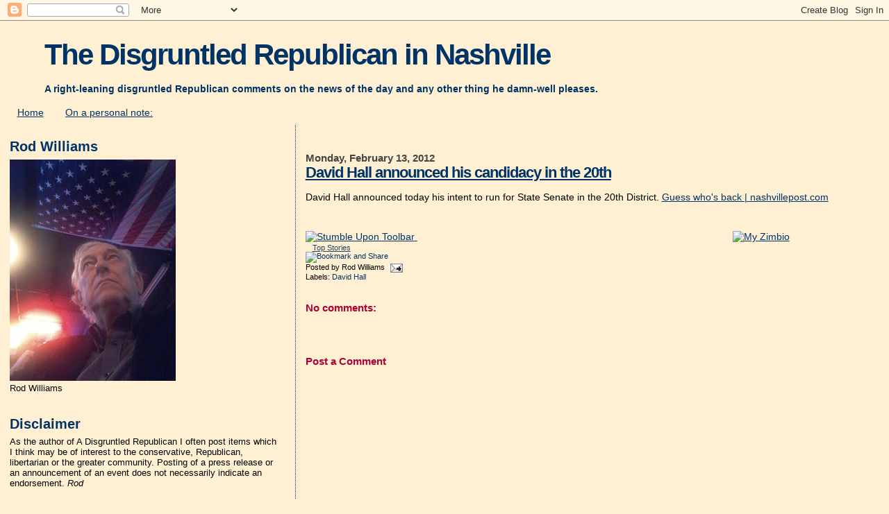

--- FILE ---
content_type: text/html; charset=UTF-8
request_url: https://www.thedisgruntledrepublican.com/b/stats?style=BLACK_TRANSPARENT&timeRange=LAST_MONTH&token=APq4FmCzL0WbEB-E7ThbBPrKzI9LKsCASmq-Net8h5mOLF5_qlpWFZOliPLfsJHEqpftSxh9RUJQwR2aT_hbaT_MfIxcO4LCKQ
body_size: 43
content:
{"total":28275,"sparklineOptions":{"backgroundColor":{"fillOpacity":0.1,"fill":"#000000"},"series":[{"areaOpacity":0.3,"color":"#202020"}]},"sparklineData":[[0,100],[1,84],[2,57],[3,35],[4,33],[5,28],[6,31],[7,34],[8,27],[9,25],[10,24],[11,25],[12,26],[13,23],[14,25],[15,30],[16,31],[17,19],[18,18],[19,17],[20,33],[21,26],[22,38],[23,42],[24,24],[25,24],[26,37],[27,27],[28,31],[29,15]],"nextTickMs":156521}